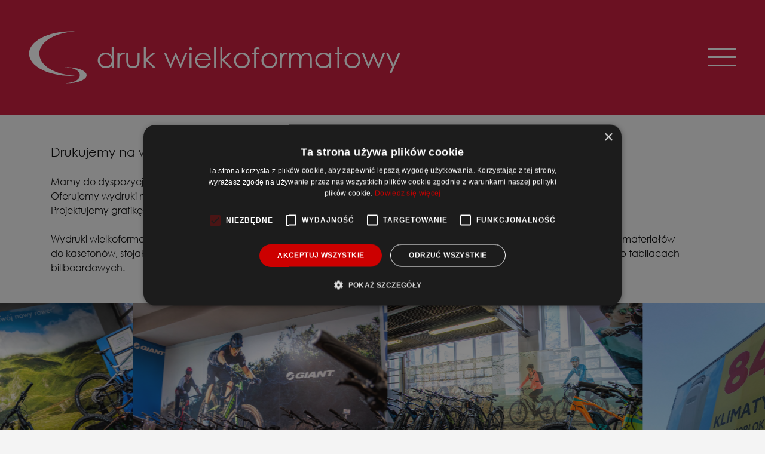

--- FILE ---
content_type: text/html; charset=utf-8
request_url: https://wizualdefi.pl/en/oferta/druk-wielkoformatowy
body_size: 3930
content:
<!DOCTYPE html>
<html lang="en">
	<head>
		<base href="/">
		<meta charset="utf-8">
		<meta name="theme-color" content="#C81234">
		<meta name="author" content="Wizual Defi">
		<meta http-equiv="X-UA-Compatible" content="IE=edge">
		<meta name="keywords" content="Drukujemy na wszystkich dostępnych na rynku materiałach reklamowych.   Mamy do dyspo...">
		<meta name="description" content="Drukujemy na wszystkich dostępnych na rynku materiałach reklamowych.   Mamy do dyspo...">
		<link rel="preconnect" href="https://fonts.googleapis.com">
		<link rel="preconnect" href="https://fonts.gstatic.com" crossorigin>
		<meta name="viewport" content="width=device-width, initial-scale=1.0">
		<link rel="icon" type="image/x-icon" href="public/images/template/favicon.ico">
		<title>Wizual Defi - Druk Wielkoformatowy</title>
		
		<meta property="og:url" content="https://wizualdefi.pl/en/oferta/druk-wielkoformatowy">
		<meta property="og:type" content="website">
		<!--meta property="og:title" content="Druk Wielkoformatowy"-->
		<meta property="og:image" content="https://wizualdefi.pl/public/images/services/68ef6e45ab4e1_chatgpt-image-15-paz-2025-11-35-44.png">
		<meta property="og:description" content="Drukujemy na wszystkich dostępnych na rynku materiałach reklamowych.   Mamy do dyspo...">
		
		
		<link rel="stylesheet" href="public/styles/css/lightslider.min.css?v=1.0.4">
		<link rel="stylesheet" href="public/styles/css/fancybox.min.css?v=1.0.4">
		<link rel="stylesheet" href="public/styles/css/aos.min.css?v=1.0.4">
		<link rel="stylesheet" href="public/styles/front.min.css?v=1.0.4">
		
		
			<!-- Google Tag Manager -->
			<script>(function(w,d,s,l,i){w[l]=w[l]||[];w[l].push({'gtm.start':
			new Date().getTime(),event:'gtm.js'});var f=d.getElementsByTagName(s)[0],
			j=d.createElement(s),dl=l!='dataLayer'?'&l='+l:'';j.async=true;j.src=
			'https://www.googletagmanager.com/gtm.js?id='+i+dl;f.parentNode.insertBefore(j,f);
			})(window,document,'script','dataLayer','GTM-WXWWVKNK');</script>
			<!-- End Google Tag Manager -->
		
	</head>
	<body>
		<noscript><iframe src="https://www.googletagmanager.com/ns.html?id=GTM-WXWWVKNK"
		height="0" width="0" style="display:none;visibility:hidden"></iframe></noscript>
		<div id="loader">
			<img src="public/images/template/loader.svg" width="128">
		</div>
		<div class="wrapper">
											<header class="header accent">
					<div class="header-holder">
						<div class="container-fluid p-0">
							<div class="row justify-content-between align-items-center no-gutters">
								<div class="col" data-aos="fade-right">
									
	<div class="header-logo">
		<a href="en" class="header-logo-link">
			<div class="d-flex align-items-center">
				<img src="public/images/template/symbol.svg" alt="Wizual Defi" width="97">
				<section class="pl-3">
					<div class="section-header">
						<div class="section-header-title">
							<span>Druk Wielkoformatowy</span>
						</div>
					</div>
				</section>
			</div>
		</a>
	</div>

								</div>
								<div class="col-auto">
									<div class="header-sidebar-burger">
										<span></span>
										<span></span>
										<span></span>
										<span></span>
									</div>
								</div>
							</div>
						</div>
						<aside class="header-sidebar">
							<div class="header-sidebar-segment my-auto">
								<nav class="header-sidebar-menu main">
									<div class="header-sidebar-menu-element">
										<a href="en" class="header-sidebar-menu-element-link ">
											<span>Home</span>
										</a>
									</div>
																												<div class="header-sidebar-menu-element">
											<a href="en/strona/o-firmie" class="header-sidebar-menu-element-link ">
												<span>O firmie</span>											</a>
										</div>
																		<div class="header-sidebar-menu-element">
										<a href="https://sklepwizualdefi.pl/" class="header-sidebar-menu-element-link" target="_blank" rel="noopener nofollow">
											<span>Online store</span>
										</a>
									</div>
									<div class="header-sidebar-menu-element">
										<a href="en/oferta" class="header-sidebar-menu-element-link active">
											<span>Services</span>
										</a>
									</div>
									<div class="header-sidebar-menu-element">
										<a href="en/portfolio" class="header-sidebar-menu-element-link ">
											<span>Portfolio</span>
										</a>
									</div>
									<div class="header-sidebar-menu-element">
										<a href="en/kontakt" class="header-sidebar-menu-element-link ">
											<span>Contact</span>
										</a>
									</div>
								</nav>
							</div>
							<div class="header-sidebar-segment">
								<nav class="header-sidebar-menu">
									<div class="header-sidebar-menu-element">
										<a href="https://www.facebook.com/WizualDefi" target="_blank" rel="noopener noreferrer" class="header-sidebar-menu-element-link">
											<i data-icon="facebook" class="mr-4">
												<img src="public/images/template/icons/facebook.svg" alt="facebook" width="24">
											</i>
											<span>Facebook</span>
										</a>
									</div>
									<div class="header-sidebar-menu-element">
										<a href="https://www.instagram.com/wizual_defi" target="_blank" rel="noopener noreferrer" class="header-sidebar-menu-element-link">
											<i data-icon="instagram" class="mr-4">
												<img src="public/images/template/icons/instagram.svg" alt="instagram" width="24">
											</i>
											<span>Instagram</span>
										</a>
									</div>
								</nav>
							</div>
						</aside>
					</div>
				</header>
						<main id="top">
				
	<section data-template="service">
								<section data-template="page">
				<div class="row justify-content-center no-gutters">
					<div class="col-12  d-flex">
						<section class=" padding">
								<div class="container" data-aos="fade-up" data-aos-delay="200">
		<div class="row h-100">
										<div class="col-12 col-md d-flex flex-column align-items-center align-items-stretch">
																<div class="tinymce special"><h6>Drukujemy na&nbsp;wszystkich dostępnych na&nbsp;rynku materiałach reklamowych.</h6>
<p> </p>
<p>Mamy do&nbsp;dyspozycji plotery drukujące renomowanej marki Roland. <br />Oferujemy wydruki na&nbsp;foli, papierze, banerze reklamowym.  <br />Projektujemy grafikę dostowaną do&nbsp;potrzeb klienta.</p>
<p> </p>
<p>Wydruki wielkoformatowe są wykorzystywane przy produkcji banerów reklamoych, tablic informacyjnych, szyldów, plakatów, materiałów do&nbsp;kasetonów, stojaków, potykaczy, roll-up'ów oraz zagospodarowaniu powierzchni pod&nbsp;wynajem na&nbsp;ścianach budynków lub&nbsp;tabliacach billboardowych.</p></div>
									</div>
					</div>
	</div>
						</section>
					</div>
				</div>
			</section>
							<section class="tiles">
				<section class="slider" data-type="images">
					<ul class="lightslider" data-index="1769296038.5657">
													<li class="slider-slide">
								<a href="public/images/galleries/4/621652f620326_sciana2.jpg" class="tiles-tile" data-fancybox="images" data-caption="test">
									<div class="tiles-tile-picture">
										<img src="public/images/galleries/4/thumbs/621652f620326_sciana2.jpg" alt="" class="d-none">
										<div class="tiles-tile-picture-image" style="background-image: url('public/images/galleries/4/621652f620326_sciana2.jpg');"></div>
										<img src="public/images/template/3x2.png" alt="sizer" class="tiles-tile-picture-sizer">
									</div>	
								</a>	
							</li>
													<li class="slider-slide">
								<a href="public/images/galleries/4/621652f6203cf_sciana3.jpg" class="tiles-tile" data-fancybox="images" data-caption="test">
									<div class="tiles-tile-picture">
										<img src="public/images/galleries/4/thumbs/621652f6203cf_sciana3.jpg" alt="" class="d-none">
										<div class="tiles-tile-picture-image" style="background-image: url('public/images/galleries/4/621652f6203cf_sciana3.jpg');"></div>
										<img src="public/images/template/3x2.png" alt="sizer" class="tiles-tile-picture-sizer">
									</div>	
								</a>	
							</li>
													<li class="slider-slide">
								<a href="public/images/galleries/12/62555c04688b0_rowery03-dla-internetu.jpg" class="tiles-tile" data-fancybox="images" data-caption="test">
									<div class="tiles-tile-picture">
										<img src="public/images/galleries/12/thumbs/62555c04688b0_rowery03-dla-internetu.jpg" alt="" class="d-none">
										<div class="tiles-tile-picture-image" style="background-image: url('public/images/galleries/12/62555c04688b0_rowery03-dla-internetu.jpg');"></div>
										<img src="public/images/template/3x2.png" alt="sizer" class="tiles-tile-picture-sizer">
									</div>	
								</a>	
							</li>
													<li class="slider-slide">
								<a href="public/images/galleries/23/652458a8efa78_20150701-094107.jpg" class="tiles-tile" data-fancybox="images" data-caption="test">
									<div class="tiles-tile-picture">
										<img src="public/images/galleries/23/thumbs/652458a8efa78_20150701-094107.jpg" alt="" class="d-none">
										<div class="tiles-tile-picture-image" style="background-image: url('public/images/galleries/23/652458a8efa78_20150701-094107.jpg');"></div>
										<img src="public/images/template/3x2.png" alt="sizer" class="tiles-tile-picture-sizer">
									</div>	
								</a>	
							</li>
													<li class="slider-slide">
								<a href="public/images/galleries/23/6615992bdb28e_wizual-defi-billbord.jpg" class="tiles-tile" data-fancybox="images" data-caption="test">
									<div class="tiles-tile-picture">
										<img src="public/images/galleries/23/thumbs/6615992bdb28e_wizual-defi-billbord.jpg" alt="" class="d-none">
										<div class="tiles-tile-picture-image" style="background-image: url('public/images/galleries/23/6615992bdb28e_wizual-defi-billbord.jpg');"></div>
										<img src="public/images/template/3x2.png" alt="sizer" class="tiles-tile-picture-sizer">
									</div>	
								</a>	
							</li>
													<li class="slider-slide">
								<a href="public/images/galleries/23/6615992bdb33f_wizual-defi-kaseton-zloty-gron-01.jpg" class="tiles-tile" data-fancybox="images" data-caption="test">
									<div class="tiles-tile-picture">
										<img src="public/images/galleries/23/thumbs/6615992bdb33f_wizual-defi-kaseton-zloty-gron-01.jpg" alt="" class="d-none">
										<div class="tiles-tile-picture-image" style="background-image: url('public/images/galleries/23/6615992bdb33f_wizual-defi-kaseton-zloty-gron-01.jpg');"></div>
										<img src="public/images/template/3x2.png" alt="sizer" class="tiles-tile-picture-sizer">
									</div>	
								</a>	
							</li>
													<li class="slider-slide">
								<a href="public/images/galleries/23/6615992bdb3b1_wizual-defi-rqs-yass-festival-02.jpg" class="tiles-tile" data-fancybox="images" data-caption="test">
									<div class="tiles-tile-picture">
										<img src="public/images/galleries/23/thumbs/6615992bdb3b1_wizual-defi-rqs-yass-festival-02.jpg" alt="" class="d-none">
										<div class="tiles-tile-picture-image" style="background-image: url('public/images/galleries/23/6615992bdb3b1_wizual-defi-rqs-yass-festival-02.jpg');"></div>
										<img src="public/images/template/3x2.png" alt="sizer" class="tiles-tile-picture-sizer">
									</div>	
								</a>	
							</li>
													<li class="slider-slide">
								<a href="public/images/galleries/23/6615992bdb40c_wizual-defi-siatka-mash-monter-shop.jpg" class="tiles-tile" data-fancybox="images" data-caption="test">
									<div class="tiles-tile-picture">
										<img src="public/images/galleries/23/thumbs/6615992bdb40c_wizual-defi-siatka-mash-monter-shop.jpg" alt="" class="d-none">
										<div class="tiles-tile-picture-image" style="background-image: url('public/images/galleries/23/6615992bdb40c_wizual-defi-siatka-mash-monter-shop.jpg');"></div>
										<img src="public/images/template/3x2.png" alt="sizer" class="tiles-tile-picture-sizer">
									</div>	
								</a>	
							</li>
											</ul>
											<div class="slider-controls">
							<div class="slider-controls-arrows">
								<div class="slider-controls-arrows-arrow left">
									<i data-icon="expand">
										<img src="public/images/template/icons/expand.svg" width="16">
									</i>
								</div>
								<div class="slider-controls-arrows-arrow right">
									<i data-icon="expand">
										<img src="public/images/template/icons/expand.svg" width="16">
									</i>
								</div>
							</div>
						</div>
									</section>
			</section>
							<div class="row justify-content-center no-gutters">
									<div class="col-12  d-flex">
						<section class="light padding">
								<div class="container" data-aos="fade-up" data-aos-delay="200">
		<div class="row h-100">
										<div class="col-12 col-md d-flex flex-column align-items-center align-items-stretch">
																<div class="tinymce special"><p>Technologia UV LED wyznacza nowe standardy w&nbsp;druku wielkoformatowym. Tradycyjne metody druku wymagały czasochłonnego procesu suszenia farb, co ograniczało szybkość produkcji i&nbsp;zwiększało zużycie energii. Dzięki technologii UV LED, farby utwardzane są niemal natychmiastowo za pomocą promieniowania UV, co eliminuje potrzebę długiego suszenia i&nbsp;pozwala na&nbsp;szybszą produkcję. Ponadto, technologia UV LED jest bardziej ekologiczna, ponieważ nie emituje szkodliwych substancji i&nbsp;zużywa mniej energii elektrycznej. Druk wielkoformatowy w&nbsp;technologii UV LED znajduje zastosowanie w&nbsp;różnych branżach i&nbsp;dziedzinach. Banery reklamowe, tablice informacyjne, szyldy czy&nbsp;plakaty są wykorzystywane nie tylko w&nbsp;handlu detalicznym, ale&nbsp;także na&nbsp;eventach, targach czy&nbsp;konferencjach. Materiały do&nbsp;kasetonów, stojaków, potykaczy czy&nbsp;roll-up'ów są niezbędne w&nbsp;punktach sprzedaży, restauracjach, hotelach czy&nbsp;biurach. Ponadto, druk wielkoformatowy może być wykorzystywany do&nbsp;zagospodarowania powierzchni pod&nbsp;wynajem na&nbsp;ścianach budynków lub&nbsp;tablicach billboardowych, tworząc miejsca reklamowe o&nbsp;imponujących rozmiarach i&nbsp;efektywnie przyciągające uwagę przechodniów i&nbsp;kierowców. Technologia UV LED otwiera drzwi do&nbsp;nowych możliwości projektowania i&nbsp;personalizacji. Dzięki jej zdolności do&nbsp;drukowania na&nbsp;różnorodnych materiałach, takich jak płyty PVC, tworzywa sztuczne, płyty akrylowe czy&nbsp;drewno, projektanci mogą eksperymentować z&nbsp;różnymi teksturami i&nbsp;efektami. Bogactwo kolorów i&nbsp;ostrość detali pozwalają na&nbsp;stworzenie wyjątkowych i&nbsp;atrakcyjnych wzorów, które skutecznie przyciągają uwagę odbiorców.</p></div>
									</div>
					</div>
	</div>
						</section>
					</div>
							</div>
				<section class="padding light">
			<center data-aos="fade-up">
				<a href="javascript:history.back();" class="btn accent inline px-5">
					<span>Go back</span>
				</a>
			</center>
		</section>
		<section class="shade padding">
	<center class="container">
		<div class="section-header px-3 px-md-0">
			<div class="section-header-title" data-aos="fade-down">
				<span>Contact us</span>
			</div>
		</div>
		<div class="tinymce"  data-aos="fade-down" data-aos-delay="250">
			<p>Skorzystaj z formularza kontaktowego, napisz lub zadzwoń:</p>
			<p>&nbsp;</p>
			<a href="mailto:biuro@wizualdefi.pl">biuro@wizualdefi.pl</a>
			<span class="px-3">-</span>
			<a href="tel:+48509044642">+48 509 044 642</a>
			<p>&nbsp;</p>
		</div>
		<a href="en/kontakt" class="btn dark inline"  data-aos="fade-down" data-aos-delay="500">
			<span>Contact form</span>
		</a>
	</center>
</section>		<section class="light pb-5"></section>
	</section>

			</main>
							<footer class="footer">
					<div class="footer-holder">
						
	<section class="light padding pt-0">
		
							<center class="tinymce">© 2026 <b>Wizual Defi</b></center>
						
	</section>

					</div>
				</footer>
					</div>
		<script>paceOptions = { ajax: false, document: false, 
		restartOnRequestAfter: false, restartOnPushState: false }
		var CookiesInfo = { background: "#C81234" };</script>
		<script src="public/scripts/libraries/pace.min.js?v=1.0.4"></script>
		<script src="public/scripts/libraries/jquery.min.js?v=1.0.4"></script>
		<script src="public/scripts/libraries/fancybox.min.js?v=1.0.4"></script>
		<script src="public/scripts/libraries/lightslider.min.js?v=1.0.4"></script>
		<script src="public/scripts/libraries/smoothscroll.min.js?v=1.0.4"></script>
		<script src="public/scripts/libraries/validate/validate.min.js?v=1.0.4"></script>
		<script src="public/scripts/libraries/validate/additional-methods.min.js?v=1.0.4"></script>
		<script src="public/scripts/libraries/validate/messages_en.min.js?v=1.0.4"></script>
		<!--script src="https://files.kodigo.pl/cookies/cookies.min.js?v=1.0.4" async></script-->
		<script src="public/scripts/libraries/aos.min.js?v=1.0.4"></script>
		<script src="public/scripts/front.js?v=1.0.4"></script>
		
	</body>	
</html>

--- FILE ---
content_type: text/css
request_url: https://wizualdefi.pl/public/styles/front.min.css?v=1.0.4
body_size: 5255
content:
@import "/public/styles/css/normalize.min.css";@import "/public/styles/css/grid.min.css";@import "/public/styles/css/fonts.css";.tinymce{color:inherit;font-size:1rem;font-family:"Century Gothic", sans-serif;font-weight:400;line-height:1.5;}.tinymce h1,.tinymce h2,.tinymce h3,.tinymce h4,.tinymce h5,.tinymce h6,.tinymce .h1,.tinymce .h2,.tinymce .h3,.tinymce .h4,.tinymce .h5,.tinymce .h6{line-height:normal;}.tinymce h1,.tinymce .h1{font-size:3.000rem;}.tinymce h2,.tinymce .h2{font-size:2.600rem;}.tinymce h3,.tinymce .h3{font-size:2.300rem;}.tinymce h4,.tinymce .h4{font-size:2.000rem;}.tinymce h5,.tinymce .h5{font-size:1.600rem;}.tinymce h6,.tinymce .h6{font-size:1.300rem;}.tinymce b,.tinymce strong{font-weight:700;}.tinymce u{text-decoration:underline;}.tinymce i,.tinymce em{font-style:italic;}.tinymce a:not(.btn){position:relative;display:inline-block;}.tinymce a:not(.btn)[href]{cursor:pointer;color:#c81234;}.tinymce a:not(.btn)[href]:after{width:0%;opacity:0;content:"";display:block;height:2px;background:#c81234;top:auto;left:auto;right:0;bottom:0;z-index:initial;position:absolute;transition:0.5s cubic-bezier(0.22,1,0.36,1);}.tinymce a:not(.btn)[href]:hover:after{left:0;opacity:1;width:100%;right:auto;}.tinymce a:not(.btn)[data-fancybox]{width:100%;background:#c81234;}.tinymce a:not(.btn)[data-fancybox] img{display:block;transition:0.5s cubic-bezier(0.22,1,0.36,1);}.tinymce a:not(.btn)[data-fancybox]:hover img{opacity:0.5;}.tinymce a:not(.btn)[data-fancybox]:after{display:none;}.tinymce hr{border:none;margin:2rem 0;height:1px;background:#c81234;}.tinymce ul{line-height:2em;list-style:none !important;}.tinymce ul li{text-indent:0;padding-left:0;}.tinymce ul li:not(:last-child){margin-bottom:1em;}.tinymce ul li:before{content:"";width:0.5rem;height:0.5rem;vertical-align:2%;margin-right:0.5rem;display:inline-block;border:2px solid #c81234;}.tinymce ol{line-height:2em;counter-reset:item;}.tinymce ol > li{text-indent:0;padding-left:0;flex-wrap:wrap;counter-increment:item;}.tinymce ol > li:not(:last-child){margin-bottom:1em;}.tinymce ol > li:before{width:auto;height:auto;color:#c81234;font-weight:700;margin-right:0.5rem;content:counter(item) ".";background:transparent;}.tinymce ul ul,.tinymce ul ol,.tinymce ol ol,.tinymce ol ul{margin-top:1em;margin-left:2em;}.tinymce pre{padding:1rem;background:grey;font-family:monospace;}.tinymce blockquote{padding:1rem;background:rgba(200,18,52,0.05);border:1px solid rgba(200,18,52,0.15);}.tinymce table{width:100%;border:none;border-collapse:collapse;}.tinymce table[cellpadding]{margin:0 -1rem;width:calc(100% + 2rem);}.tinymce table tr th,.tinymce table tr td{border:none;color:inherit;font-size:1rem;font-family:"Century Gothic", sans-serif;font-weight:300;line-height:1.5;}.tinymce table tr th[valign="top"],.tinymce table tr td[valign="top"]{vertical-align:top;}.tinymce table tr th[valign="middle"],.tinymce table tr td[valign="middle"]{vertical-align:middle;}.tinymce table tr th[valign="bottom"],.tinymce table tr td[valign="bottom"]{vertical-align:bottom;}.tinymce table.styled{margin:0 auto;border-collapse:separate;}.tinymce table.styled tr th,.tinymce table.styled tr td{font-size:1rem;font-weight:300;background:#fff;padding:0.5rem 0.25rem;}.tinymce sub,.tinymce sup{font-size:75%;line-height:0;position:relative;vertical-align:baseline;}.tinymce sup{top:-0.5em;}.tinymce sub{bottom:-0.25em;}.tinymce small{font-size:75%;}.tinymce img{height:auto;display:inline-block;}.tinymce.accent,.tinymce .accent{color:#c81234;}.tinymce.dark,.tinymce .dark{color:#000;}.tinymce.admin{padding:1rem !important;}.btn{margin:0;padding:0;border:none;outline:none;display:block;background:none;-webkit-appearance:none;-moz-appearance:none;appearance:none;cursor:pointer;max-width:100%;padding:0 2rem;overflow:hidden;position:relative;border-radius:10rem !important;border:2px solid transparent;display:flex;width:100%;height:3.375rem;align-items:center;flex-direction:row;justify-content:center;color:inherit;font-size:1.125rem;font-family:"Century Gothic", sans-serif;font-weight:400;line-height:1.5;transition:0.5s cubic-bezier(0.22,1,0.36,1);white-space:nowrap;text-overflow:ellipsis;}.btn.accent{color:#fff;border-color:#c81234;background-color:#c81234;}.btn.accent:hover:not([disabled]),.btn.accent.active{color:#000;border-color:#fff;}.btn.accent:hover:not([disabled]):before,.btn.accent.active:before{left:0;opacity:1;width:100%;right:auto;-webkit-transform:translateY(-50%) scale(1.25);-moz-transform:translateY(-50%) scale(1.25);-ms-transform:translateY(-50%) scale(1.25);-o-transform:translateY(-50%) scale(1.25);}.btn.accent[disabled]{cursor:not-allowed;}.btn.accent:before{width:0%;opacity:0;content:"";height:200%;display:block;background-color:#f4f4f4;top:50%;left:auto;right:0;bottom:auto;z-index:0;position:absolute;-webkit-transform:translateY(-50%);-moz-transform:translateY(-50%);-ms-transform:translateY(-50%);-o-transform:translateY(-50%);transition:0.5s cubic-bezier(0.22,1,0.36,1);}.btn.accent span{z-index:1;position:relative;}.btn.accent.ghost{color:#c81234;border-color:#c81234;background-color:transparent;}.btn.accent.ghost:hover:not([disabled]),.btn.accent.ghost.active{color:#fff;border-color:#c81234;}.btn.accent.ghost:hover:not([disabled]):before,.btn.accent.ghost.active:before{left:0;opacity:1;width:100%;right:auto;-webkit-transform:translateY(-50%) scale(1.25);-moz-transform:translateY(-50%) scale(1.25);-ms-transform:translateY(-50%) scale(1.25);-o-transform:translateY(-50%) scale(1.25);}.btn.accent.ghost[disabled]{cursor:not-allowed;}.btn.accent.ghost:before{width:0%;opacity:0;content:"";height:200%;display:block;background-color:#c81234;top:50%;left:auto;right:0;bottom:auto;z-index:0;position:absolute;-webkit-transform:translateY(-50%);-moz-transform:translateY(-50%);-ms-transform:translateY(-50%);-o-transform:translateY(-50%);transition:0.5s cubic-bezier(0.22,1,0.36,1);}.btn.accent.ghost span{z-index:1;position:relative;}.btn.light{color:#000;border-color:#fff;background-color:#fff;}.btn.light:hover:not([disabled]),.btn.light.active{color:#fff;border-color:#c81234;}.btn.light:hover:not([disabled]):before,.btn.light.active:before{left:0;opacity:1;width:100%;right:auto;-webkit-transform:translateY(-50%) scale(1.25);-moz-transform:translateY(-50%) scale(1.25);-ms-transform:translateY(-50%) scale(1.25);-o-transform:translateY(-50%) scale(1.25);}.btn.light[disabled]{cursor:not-allowed;}.btn.light:before{width:0%;opacity:0;content:"";height:200%;display:block;background-color:#c81234;top:50%;left:auto;right:0;bottom:auto;z-index:0;position:absolute;-webkit-transform:translateY(-50%);-moz-transform:translateY(-50%);-ms-transform:translateY(-50%);-o-transform:translateY(-50%);transition:0.5s cubic-bezier(0.22,1,0.36,1);}.btn.light span{z-index:1;position:relative;}.btn.light.ghost{color:#fff;border-color:#fff;background-color:transparent;}.btn.light.ghost:hover:not([disabled]),.btn.light.ghost.active{color:#000;border-color:#fff;}.btn.light.ghost:hover:not([disabled]):before,.btn.light.ghost.active:before{left:0;opacity:1;width:100%;right:auto;-webkit-transform:translateY(-50%) scale(1.25);-moz-transform:translateY(-50%) scale(1.25);-ms-transform:translateY(-50%) scale(1.25);-o-transform:translateY(-50%) scale(1.25);}.btn.light.ghost[disabled]{cursor:not-allowed;}.btn.light.ghost:before{width:0%;opacity:0;content:"";height:200%;display:block;background-color:#fff;top:50%;left:auto;right:0;bottom:auto;z-index:0;position:absolute;-webkit-transform:translateY(-50%);-moz-transform:translateY(-50%);-ms-transform:translateY(-50%);-o-transform:translateY(-50%);transition:0.5s cubic-bezier(0.22,1,0.36,1);}.btn.light.ghost span{z-index:1;position:relative;}.btn.dark{color:#fff;border-color:#000;background-color:#000;}.btn.dark:hover:not([disabled]),.btn.dark.active{color:#000;border-color:#fff;}.btn.dark:hover:not([disabled]):before,.btn.dark.active:before{left:0;opacity:1;width:100%;right:auto;-webkit-transform:translateY(-50%) scale(1.25);-moz-transform:translateY(-50%) scale(1.25);-ms-transform:translateY(-50%) scale(1.25);-o-transform:translateY(-50%) scale(1.25);}.btn.dark[disabled]{cursor:not-allowed;}.btn.dark:before{width:0%;opacity:0;content:"";height:200%;display:block;background-color:#fff;top:50%;left:auto;right:0;bottom:auto;z-index:0;position:absolute;-webkit-transform:translateY(-50%);-moz-transform:translateY(-50%);-ms-transform:translateY(-50%);-o-transform:translateY(-50%);transition:0.5s cubic-bezier(0.22,1,0.36,1);}.btn.dark span{z-index:1;position:relative;}.btn.dark.ghost{color:#000;border-color:#000;background-color:transparent;}.btn.dark.ghost:hover:not([disabled]),.btn.dark.ghost.active{color:#fff;border-color:#000;}.btn.dark.ghost:hover:not([disabled]):before,.btn.dark.ghost.active:before{left:0;opacity:1;width:100%;right:auto;-webkit-transform:translateY(-50%) scale(1.25);-moz-transform:translateY(-50%) scale(1.25);-ms-transform:translateY(-50%) scale(1.25);-o-transform:translateY(-50%) scale(1.25);}.btn.dark.ghost[disabled]{cursor:not-allowed;}.btn.dark.ghost:before{width:0%;opacity:0;content:"";height:200%;display:block;background-color:#000;top:50%;left:auto;right:0;bottom:auto;z-index:0;position:absolute;-webkit-transform:translateY(-50%);-moz-transform:translateY(-50%);-ms-transform:translateY(-50%);-o-transform:translateY(-50%);transition:0.5s cubic-bezier(0.22,1,0.36,1);}.btn.dark.ghost span{z-index:1;position:relative;}.btn.inline{width:auto;display:inline-flex;}form.form .form-input,.form .form-input{margin:0;padding:0;border:none;outline:none;display:block;background:none;-webkit-appearance:none;-moz-appearance:none;appearance:none;z-index:1;resize:none;max-width:100%;position:relative;border-radius:0 !important;background-color:transparent;border-bottom:1px solid #c81234;display:flex;width:100%;height:3rem;align-items:center;flex-direction:row;justify-content:center;color:inherit;font-size:1rem;font-family:"Century Gothic", sans-serif;font-weight:400;line-height:1.5;transition:0.5s cubic-bezier(0.22,1,0.36,1);overflow:hidden;white-space:nowrap;text-overflow:ellipsis;}form.form .form-input::-webkit-input-placeholder,.form .form-input::-webkit-input-placeholder{color:#000;}form.form .form-input:-moz-placeholder,.form .form-input:-moz-placeholder{color:#000;}form.form .form-input::-moz-placeholder,.form .form-input::-moz-placeholder{color:#000;}form.form .form-input:-ms-input-placeholder,.form .form-input:-ms-input-placeholder{color:#000;}form.form .form-input[type="checkbox"],form.form .form-input[type="radio"],.form .form-input[type="checkbox"],.form .form-input[type="radio"]{padding:0;width:1.5rem;height:1.5rem;cursor:pointer;flex-shrink:0;border-radius:100% !important;border:1px solid #c81234;}form.form .form-input[type="checkbox"]:after,form.form .form-input[type="radio"]:after,.form .form-input[type="checkbox"]:after,.form .form-input[type="radio"]:after{width:60%;height:60%;content:"";opacity:0;display:block;border-radius:100%;background:#c81234;top:50%;left:50%;right:auto;bottom:auto;z-index:1;position:absolute;-webkit-transform:translateX(-50%) translateY(-50%);-moz-transform:translateX(-50%) translateY(-50%);-ms-transform:translateX(-50%) translateY(-50%);-o-transform:translateX(-50%) translateY(-50%);transition:0.5s cubic-bezier(0.22,1,0.36,1);}form.form .form-input[type="checkbox"]:hover:after,form.form .form-input[type="radio"]:hover:after,.form .form-input[type="checkbox"]:hover:after,.form .form-input[type="radio"]:hover:after{opacity:0.5;}form.form .form-input[type="checkbox"]:checked,form.form .form-input[type="radio"]:checked,.form .form-input[type="checkbox"]:checked,.form .form-input[type="radio"]:checked{border-color:#c81234;}form.form .form-input[type="checkbox"]:checked:after,form.form .form-input[type="radio"]:checked:after,.form .form-input[type="checkbox"]:checked:after,.form .form-input[type="radio"]:checked:after{opacity:1;}form.form .form-input[type="checkbox"] + .form-label,form.form .form-input[type="radio"] + .form-label,.form .form-input[type="checkbox"] + .form-label,.form .form-input[type="radio"] + .form-label{font-size:0.75rem;}form.form .form-input.error,.form .form-input.error{border-color:red !important;}form.form .form-input:focus:not([type="checkbox"]):not([type="radio"]),form.form .form-input:not(:placeholder-shown):not([type="checkbox"]):not([type="radio"]),.form .form-input:focus:not([type="checkbox"]):not([type="radio"]),.form .form-input:not(:placeholder-shown):not([type="checkbox"]):not([type="radio"]){border-color:#c81234;}form.form .form-field,.form .form-field{position:relative;}form.form .form-field.animated .form-input::-webkit-input-placeholder,.form .form-field.animated .form-input::-webkit-input-placeholder{color:transparent;}form.form .form-field.animated .form-input:-moz-placeholder,.form .form-field.animated .form-input:-moz-placeholder{color:transparent;}form.form .form-field.animated .form-input::-moz-placeholder,.form .form-field.animated .form-input::-moz-placeholder{color:transparent;}form.form .form-field.animated .form-input:-ms-input-placeholder,.form .form-field.animated .form-input:-ms-input-placeholder{color:transparent;}form.form .form-field.animated .form-input:focus + .form-label:last-child:not(.error),form.form .form-field.animated .form-input:not(:placeholder-shown) + .form-label:last-child:not(.error),.form .form-field.animated .form-input:focus + .form-label:last-child:not(.error),.form .form-field.animated .form-input:not(:placeholder-shown) + .form-label:last-child:not(.error){left:0;opacity:0.5;top:-1px;font-size:0.625rem;-webkit-transform:translateY(-100%);-moz-transform:translateY(-100%);-ms-transform:translateY(-100%);-o-transform:translateY(-100%);}form.form .form-field.animated .form-label:last-child:not(.error),.form .form-field.animated .form-label:last-child:not(.error){color:inherit;font-size:1rem;font-family:"Century Gothic", sans-serif;font-weight:400;line-height:1.5;top:0.875rem;left:0;right:auto;bottom:auto;z-index:0;position:absolute;transition:0.5s cubic-bezier(0.22,1,0.36,1);}form.form .form-field.error .form-input,.form .form-field.error .form-input{border-color:red !important;}form.form .form-label,.form .form-label{display:block;color:inherit;font-size:0.625rem;font-family:"Century Gothic", sans-serif;font-weight:400;line-height:normal;}form.form .form-label a[href],.form .form-label a[href]{color:#c81234;text-decoration:underline;}form.form .form-label[for],.form .form-label[for]{cursor:pointer;}form.form .form-label b,form.form .form-label strong,.form .form-label b,.form .form-label strong{font-weight:600;font-size:0.75rem;}form.form label.error,.form label.error{padding:0 0.5rem;white-space:nowrap;border-radius:10rem;border:1px solid red;background-color:#fff;color:red;font-size:0.625rem;font-family:"Century Gothic", sans-serif;font-weight:400;line-height:1.5;top:auto;left:auto;right:0.75rem;bottom:0;z-index:3;position:absolute;-webkit-transform:translateY(50%);-moz-transform:translateY(50%);-ms-transform:translateY(50%);-o-transform:translateY(50%);}form.form textarea.form-input,.form textarea.form-input{padding:1rem;}#loader{background:#fff;top:0;left:0;right:auto;bottom:auto;z-index:1000;position:fixed;display:flex;width:100vw;height:100vh;align-items:center;flex-direction:column;justify-content:center;}.pace{-webkit-pointer-events:none;-webkit-user-select:none;-moz-user-select:none;pointer-events:none;user-select:none;margin:auto;height:0.5rem;overflow:hidden;background:transparent;top:auto;left:0;right:0;bottom:0;z-index:2000;position:fixed;}.pace .pace-progress{-webkit-box-sizing:border-box;-moz-box-sizing:border-box;-ms-box-sizing:border-box;-o-box-sizing:border-box;box-sizing:border-box;width:100%;height:100%;display:block;max-width:100%;background:#c81234;top:0;left:initial;right:100%;bottom:initial;z-index:2000;position:absolute;-webkit-transform:translate3d(0,0,0);-moz-transform:translate3d(0,0,0);-ms-transform:translate3d(0,0,0);-o-transform:translate3d(0,0,0);transition:1s cubic-bezier(0.22,1,0.36,1);}.fancybox-container{z-index:100;}.fancybox-content{padding:0;background:transparent;}.fancybox-slide--html{padding:6rem;}.fancybox-slide--html .fancybox-close-small{top:1rem;width:2rem;height:2rem;right:0.5rem;padding:0.5rem;}.fancybox-slide--html .fancybox-close-small svg,.fancybox-slide--html .fancybox-close-small img{background:#000;-webkit-mask-size:contain;-webkit-mask-image:url("/public/images/template/icons/close.svg");-webkit-mask-position:center center;-webkit-mask-repeat:no-repeat;}[data-icon]{flex-shrink:0;display:block;background:#000;transition:0.5s cubic-bezier(0.22,1,0.36,1);}[data-icon] img{opacity:0;}[data-icon][data-icon="expand"]{-webkit-mask-size:contain;-webkit-mask-image:url("/public/images/template/icons/expand.svg");-webkit-mask-position:center center;-webkit-mask-repeat:no-repeat;}[data-icon][data-icon="facebook"]{-webkit-mask-size:contain;-webkit-mask-image:url("/public/images/template/icons/facebook.svg");-webkit-mask-position:center center;-webkit-mask-repeat:no-repeat;}[data-icon][data-icon="instagram"]{-webkit-mask-size:contain;-webkit-mask-image:url("/public/images/template/icons/instagram.svg");-webkit-mask-position:center center;-webkit-mask-repeat:no-repeat;}[data-icon][data-icon="phone"]{-webkit-mask-size:contain;-webkit-mask-image:url("/public/images/template/icons/phone.svg");-webkit-mask-position:center center;-webkit-mask-repeat:no-repeat;}[data-icon][data-icon="mail"]{-webkit-mask-size:contain;-webkit-mask-image:url("/public/images/template/icons/mail.svg");-webkit-mask-position:center center;-webkit-mask-repeat:no-repeat;}[data-icon][data-icon="pin"]{-webkit-mask-size:contain;-webkit-mask-image:url("/public/images/template/icons/pin.svg");-webkit-mask-position:center center;-webkit-mask-repeat:no-repeat;}*{-webkit-box-sizing:border-box;-moz-box-sizing:border-box;-ms-box-sizing:border-box;-o-box-sizing:border-box;box-sizing:border-box;}*::-webkit-scrollbar{width:0.5rem;height:0.5rem;background:transparent;}*::-webkit-scrollbar-thumb{background:#c81234;}html{overflow-x:hidden;}html body{overflow-x:hidden;position:relative;background:#f4f4f4;color:#000;font-size:1rem;font-family:"Century Gothic", sans-serif;font-weight:400;line-height:1.5;}html body .wrapper{min-height:100vh;position:relative;display:flex;width:initial;height:initial;align-items:initial;flex-direction:column;justify-content:initial;}html body .wrapper:before{opacity:0;content:"";visibility:hidden;backdrop-filter:blur(0.5rem);background:rgba(255,255,255,0.5);background-size:auto;background-image:url("/public/images/template/loader.svg");background-position:center center;background-repeat:no-repeat;top:0;left:0;right:0;bottom:0;z-index:-100;position:fixed;transition:0.5s cubic-bezier(0.22,1,0.36,1);}html body .wrapper.lock:before{opacity:1;z-index:99999;visibility:visible;}html body .wrapper main{flex:1 1 auto;overflow:hidden;position:relative;display:flex;width:initial;height:initial;align-items:initial;flex-direction:column;justify-content:center;}html img,html svg{display:block;max-width:100%;}header.header.active .header-holder{-webkit-transform:translateY(-100%);-moz-transform:translateY(-100%);-ms-transform:translateY(-100%);-o-transform:translateY(-100%);}header.header.scroll .header-holder{box-shadow:0 0 1rem rgba(0,0,0,0.1);}header.header.accent .header-holder,header.header.light .header-holder{height:12rem;background:#c81234;}header.header.accent .header-logo,header.header.light .header-logo{top:50%;-webkit-transform:translateY(-50%);-moz-transform:translateY(-50%);-ms-transform:translateY(-50%);-o-transform:translateY(-50%);}header.header.accent .header-logo .section-header-title,header.header.light .header-logo .section-header-title{color:#000;max-width:calc(100vw - 19rem);overflow:hidden;white-space:nowrap;text-overflow:ellipsis;}header.header.accent .header-sidebar-burger,header.header.light .header-sidebar-burger{top:50%;-webkit-transform:translateY(-50%);-moz-transform:translateY(-50%);-ms-transform:translateY(-50%);-o-transform:translateY(-50%);}header.header.accent + *,header.header.light + *{padding-top:12rem;}header.header.light .header-holder{background:#fff;}header.header.light .header-logo-link{-webkit-filter:none;-moz-filter:none;-ms-filter:none;-o-filter:none;filter:none;}header.header.light .header-sidebar-burger span{background:#c81234;}header.header .header-holder{display:flex;width:100%;height:initial;align-items:center;flex-direction:column;justify-content:center;top:0;left:0;right:0;bottom:auto;z-index:100;position:fixed;transition:0.5s cubic-bezier(0.22,1,0.36,1);}header.header .header-logo{top:3rem;left:3rem;right:initial;bottom:initial;z-index:initial;position:absolute;}header.header .header-logo-link{display:block;padding:0.5rem;margin:-0.5rem;-webkit-filter:brightness(0) invert(1);-moz-filter:brightness(0) invert(1);-ms-filter:brightness(0) invert(1);-o-filter:brightness(0) invert(1);filter:brightness(0) invert(1);transition:0.5s cubic-bezier(0.22,1,0.36,1);}header.header .header-logo-link:hover{-webkit-transform:translateX(-0.5rem);-moz-transform:translateX(-0.5rem);-ms-transform:translateX(-0.5rem);-o-transform:translateX(-0.5rem);opacity:0.5;}header.header .header-sidebar{padding:6rem;background:#fff;max-width:calc(100vw - 2rem);display:flex;width:50vw;height:100vh;align-items:stretch;flex-direction:column;justify-content:space-between;top:0;left:auto;right:0;bottom:0;z-index:90;position:fixed;-webkit-transform:translateX(100%);-moz-transform:translateX(100%);-ms-transform:translateX(100%);-o-transform:translateX(100%);transition:0.5s cubic-bezier(0.22,1,0.36,1);}header.header .header-sidebar.active{-webkit-transform:translateX(0%);-moz-transform:translateX(0%);-ms-transform:translateX(0%);-o-transform:translateX(0%);}header.header .header-sidebar.active .header-sidebar-menu.main .header-sidebar-menu-element{opacity:1;-webkit-transform:translateX(0);-moz-transform:translateX(0);-ms-transform:translateX(0);-o-transform:translateX(0);}header.header .header-sidebar.active .header-sidebar-menu.main .header-sidebar-menu-element:nth-child(1){transition-delay:0.25s;}header.header .header-sidebar.active .header-sidebar-menu.main .header-sidebar-menu-element:nth-child(2){transition-delay:0.375s;}header.header .header-sidebar.active .header-sidebar-menu.main .header-sidebar-menu-element:nth-child(3){transition-delay:0.5s;}header.header .header-sidebar.active .header-sidebar-menu.main .header-sidebar-menu-element:nth-child(4){transition-delay:0.625s;}header.header .header-sidebar.active .header-sidebar-menu.main .header-sidebar-menu-element:nth-child(5){transition-delay:0.75s;}header.header .header-sidebar.active .header-sidebar-menu.main .header-sidebar-menu-element:nth-child(6){transition-delay:0.875s;}header.header .header-sidebar-menu{text-align:left;display:flex;width:initial;height:initial;align-items:flex-start;flex-direction:column;justify-content:center;}header.header .header-sidebar-menu.main .header-sidebar-menu-element{opacity:0;-webkit-transform:translateX(2rem);-moz-transform:translateX(2rem);-ms-transform:translateX(2rem);-o-transform:translateX(2rem);transition:0.5s cubic-bezier(0.22,1,0.36,1);}header.header .header-sidebar-menu-element:not(:last-child){margin-bottom:4vh;}header.header .header-sidebar-menu-element-link{padding:0.25rem;margin:-0.25rem;white-space:nowrap;text-transform:lowercase;color:inherit;font-size:2.25rem;font-family:"Century Gothic", sans-serif;font-weight:400;line-height:1;display:flex;width:initial;height:initial;align-items:center;flex-direction:row;justify-content:center;transition:0.5s cubic-bezier(0.22,1,0.36,1);}header.header .header-sidebar-menu-element-link.tab{text-decoration:underline;}header.header .header-sidebar-menu-element-link.active{color:#c81234;}header.header .header-sidebar-menu-element-link:hover{color:#c0c0c0;}header.header .header-sidebar-menu-element-link:hover [data-icon]{background:#c81234;}header.header .header-sidebar-menu-element-link [data-icon] + span{font-size:0.875rem;}header.header .header-sidebar-burger{width:3rem;height:3rem;cursor:pointer;top:3rem;left:auto;right:3rem;bottom:auto;z-index:150;position:absolute;transition:0.5s cubic-bezier(0.22,1,0.36,1);}header.header .header-sidebar-burger span{width:100%;height:3px;background:#fff;transform-origin:center center;top:initial;left:initial;right:initial;bottom:initial;z-index:initial;position:absolute;transition:0.5s cubic-bezier(0.22,1,0.36,1);}header.header .header-sidebar-burger span:nth-child(1){left:0;top:calc(20% - 1px*2);}header.header .header-sidebar-burger span:nth-child(2){top:calc(50% - 1px*2);}header.header .header-sidebar-burger span:nth-child(3){top:calc(50% - 1px*2);}header.header .header-sidebar-burger span:nth-child(4){right:0;top:calc(80% - 1px*2);}header.header .header-sidebar-burger.active span{background:#c81234;}header.header .header-sidebar-burger.active span:nth-child(1){width:0%;opacity:0;}header.header .header-sidebar-burger.active span:nth-child(2){top:calc(50% - 1px);-webkit-transform:rotate(45deg);-moz-transform:rotate(45deg);-ms-transform:rotate(45deg);-o-transform:rotate(45deg);}header.header .header-sidebar-burger.active span:nth-child(3){top:calc(50% - 1px);-webkit-transform:rotate(-45deg);-moz-transform:rotate(-45deg);-ms-transform:rotate(-45deg);-o-transform:rotate(-45deg);}header.header .header-sidebar-burger.active span:nth-child(4){width:0%;opacity:0;}section{flex-grow:1;position:relative;}section.padding{padding:3rem;}section.accent{background:#c81234;}section.accent + section.accent.padding{padding-top:0;}section.light{background:#fff;}section.light + section.light.padding{padding-top:0;}section.shade{background:#f4f4f4;}section.shade + section.shade.padding{padding-top:0;}section.dark{background:#000;}section.dark + section.dark.padding{padding-top:0;}section.accent,section.dark{color:#fff;}section.accent .section-header-title,section.dark .section-header-title{color:#fff;}section.accent .tinymce a:not(.btn)[href],section.dark .tinymce a:not(.btn)[href]{color:inherit;}section.accent .tinymce a:not(.btn)[href]:after,section.dark .tinymce a:not(.btn)[href]:after{background:#fff;}section.accent [data-icon],section.dark [data-icon]{background:#fff;}section .section-header:not(:last-child),section .section-header.margin{margin-bottom:1.5rem;}section .section-header-title{text-transform:lowercase;color:#c81234;font-size:3rem;font-family:"Century Gothic", sans-serif;font-weight:400;line-height:normal;}section.tiles.margin{margin-bottom:-3rem;}section.tiles.margin .tiles-tile{margin-bottom:3rem;}section.tiles .tiles-tile{position:relative;}section.tiles .tiles-tile[href]{display:block;transition:0.5s cubic-bezier(0.22,1,0.36,1);}section.tiles .tiles-tile[href]:hover .tiles-tile-picture-image{-webkit-transform:scale(1.1);-moz-transform:scale(1.1);-ms-transform:scale(1.1);-o-transform:scale(1.1);}section.tiles .tiles-tile[href]:hover .tiles-tile-picture-cover.accent,section.tiles .tiles-tile[href]:hover .tiles-tile-picture-cover.dark{color:#000;padding-top:1.75rem;padding-bottom:3.75rem;background-color:rgba(192,192,192,0);background:-webkit-gradient(linear,left top,left bottom,from(rgba(192,192,192,0)),to(rgba(192,192,192,0)));background:-webkit-linear-gradient(top,rgba(192,192,192,0),rgba(192,192,192,0));background:-moz-linear-gradient(top,rgba(192,192,192,0),rgba(192,192,192,0));background:-ms-linear-gradient(top,rgba(192,192,192,0),rgba(192,192,192,0));background:-o-linear-gradient(top,rgba(192,192,192,0),rgba(192,192,192,0));}section.tiles .tiles-tile[href]:hover .tiles-tile-picture-cover.accent:before,section.tiles .tiles-tile[href]:hover .tiles-tile-picture-cover.dark:before{opacity:1;}section.tiles .tiles-tile[href]:hover .tiles-tile-picture-cover.accent:after,section.tiles .tiles-tile[href]:hover .tiles-tile-picture-cover.dark:after{opacity:0;}section.tiles .tiles-tile-picture{z-index:1;overflow:hidden;position:relative;box-shadow:inset 0 0 1rem rgba(0,0,0,0.1);transition:0.5s cubic-bezier(0.22,1,0.36,1);}section.tiles .tiles-tile-picture-sizer{opacity:0;width:100%;}section.tiles .tiles-tile-picture-image{top:0;left:0;right:0;bottom:0;z-index:initial;position:absolute;background-size:cover;background-image:url("/public/images/template/admin.jpg");background-position:center center;background-repeat:no-repeat;transition:0.5s cubic-bezier(0.22,1,0.36,1);}section.tiles .tiles-tile-picture-cover{top:0;left:0;right:0;bottom:0;z-index:initial;position:absolute;display:flex;width:initial;height:initial;align-items:center;flex-direction:column;justify-content:center;transition:0.5s cubic-bezier(0.22,1,0.36,1);}section.tiles .tiles-tile-picture-cover.accent,section.tiles .tiles-tile-picture-cover.dark{color:#fff;text-align:center;padding:2.75rem 1rem;justify-content:flex-end;}section.tiles .tiles-tile-picture-cover.accent:before,section.tiles .tiles-tile-picture-cover.accent:after,section.tiles .tiles-tile-picture-cover.dark:before,section.tiles .tiles-tile-picture-cover.dark:after{opacity:0;content:"";display:block;top:0;left:0;right:0;bottom:0;z-index:0;position:absolute;background-color:transparent;background:-webkit-gradient(linear,left top,left bottom,from(transparent),to(#c0c0c0));background:-webkit-linear-gradient(top,transparent,#c0c0c0);background:-moz-linear-gradient(top,transparent,#c0c0c0);background:-ms-linear-gradient(top,transparent,#c0c0c0);background:-o-linear-gradient(top,transparent,#c0c0c0);transition:0.5s cubic-bezier(0.22,1,0.36,1);}section.tiles .tiles-tile-picture-cover.accent:after,section.tiles .tiles-tile-picture-cover.dark:after{opacity:1;}section.tiles .tiles-tile-picture-cover.accent:after{background-color:rgba(192,192,192,0);background:-webkit-gradient(linear,left top,left bottom,from(rgba(192,192,192,0)),to(#c81234));background:-webkit-linear-gradient(top,rgba(192,192,192,0),#c81234);background:-moz-linear-gradient(top,rgba(192,192,192,0),#c81234);background:-ms-linear-gradient(top,rgba(192,192,192,0),#c81234);background:-o-linear-gradient(top,rgba(192,192,192,0),#c81234);}section.tiles .tiles-tile-picture-cover.dark:after{background-color:rgba(192,192,192,0);background:-webkit-gradient(linear,left top,left bottom,from(rgba(192,192,192,0)),to(#000));background:-webkit-linear-gradient(top,rgba(192,192,192,0),#000);background:-moz-linear-gradient(top,rgba(192,192,192,0),#000);background:-ms-linear-gradient(top,rgba(192,192,192,0),#000);background:-o-linear-gradient(top,rgba(192,192,192,0),#000);}section.tiles .tiles-tile-picture-cover .tinymce{z-index:1;position:relative;font-size:1.125rem;text-transform:lowercase;}section.tiles .tiles-tile-picture-cover .tinymce small{color:#c81234;font-size:0.875rem;}section.slider{-webkit-touch-callout:none;-webkit-user-select:none;-khtml-user-select:none;-moz-user-select:none;-ms-user-select:none;user-select:none;}section.slider:hover .slider-controls-arrows,section.slider:hover .slider-controls-pager{opacity:1;}section.slider .slider-slide{overflow:hidden;position:relative;background-size:cover;background-image:url("");background-position:center center;background-repeat:no-repeat;}section.slider .slider-slide-cover{color:#fff;padding:3rem;text-align:right;display:flex;width:initial;height:initial;align-items:flex-end;flex-direction:column;justify-content:flex-end;top:0;left:0;right:0;bottom:0;z-index:1;position:absolute;}section.slider .slider-slide-cover:before{content:"";display:block;background:rgba(200,18,52,0.9);backdrop-filter:blur(5px);top:0;left:0;right:0;bottom:0;z-index:-1;position:absolute;}section.slider .slider-slide video{width:100%;height:auto;top:50%;left:50%;right:initial;bottom:initial;z-index:initial;position:absolute;-webkit-filter:grayscale(1) brightness(1.5);-moz-filter:grayscale(1) brightness(1.5);-ms-filter:grayscale(1) brightness(1.5);-o-filter:grayscale(1) brightness(1.5);filter:grayscale(1) brightness(1.5);-webkit-transform:translateX(-50%) translateY(-50%);-moz-transform:translateX(-50%) translateY(-50%);-ms-transform:translateX(-50%) translateY(-50%);-o-transform:translateX(-50%) translateY(-50%);}section.slider .slider-slide video + .slider-slide-cover:before{background:rgba(200,18,52,0.7);backdrop-filter:none;}section.slider .slider-controls-arrows{opacity:0;top:50%;left:3rem;right:3rem;bottom:auto;z-index:10;position:absolute;-webkit-transform:translateY(-50%);-moz-transform:translateY(-50%);-ms-transform:translateY(-50%);-o-transform:translateY(-50%);transition:0.5s cubic-bezier(0.22,1,0.36,1);}section.slider .slider-controls-arrows-arrow{left:0;right:auto;opacity:0.5;cursor:pointer;position:absolute;border-radius:100%;background:#fff;display:flex;width:3rem;height:3rem;align-items:center;flex-direction:row;justify-content:center;-webkit-transform:translateY(-50%) rotate(90deg);-moz-transform:translateY(-50%) rotate(90deg);-ms-transform:translateY(-50%) rotate(90deg);-o-transform:translateY(-50%) rotate(90deg);transition:0.5s cubic-bezier(0.22,1,0.36,1);}section.slider .slider-controls-arrows-arrow [data-icon]{background:#c81234;}section.slider .slider-controls-arrows-arrow:active{-webkit-transform:translateY(-50%) rotate(90deg);-moz-transform:translateY(-50%) rotate(90deg);-ms-transform:translateY(-50%) rotate(90deg);-o-transform:translateY(-50%) rotate(90deg);}section.slider .slider-controls-arrows-arrow:hover{opacity:1;margin-left:-0.5rem;}section.slider .slider-controls-arrows-arrow.right{right:0;left:auto;-webkit-transform:translateY(-50%) rotate(-90deg);-moz-transform:translateY(-50%) rotate(-90deg);-ms-transform:translateY(-50%) rotate(-90deg);-o-transform:translateY(-50%) rotate(-90deg);}section.slider .slider-controls-arrows-arrow.right:active{-webkit-transform:translateY(-50%) rotate(-90deg);-moz-transform:translateY(-50%) rotate(-90deg);-ms-transform:translateY(-50%) rotate(-90deg);-o-transform:translateY(-50%) rotate(-90deg);}section.slider .slider-controls-arrows-arrow.right:hover{margin-right:-0.5rem;}section.slider .slider-controls-pager{top:auto;left:0;right:0;bottom:0;z-index:10;position:absolute;transition:0.5s cubic-bezier(0.22,1,0.36,1);}section.slider .slider-controls-pager ul{margin:0 -0.5rem;display:flex;width:initial;height:initial;align-items:center;flex-direction:row;justify-content:center;top:auto;left:3rem;right:auto;bottom:3rem;z-index:10;position:absolute;}section.slider .slider-controls-pager ul li{display:block;margin:0 0.5rem;}section.slider .slider-controls-pager ul li.active a{background:#fff;}section.slider .slider-controls-pager ul li a{display:block;cursor:pointer;border-radius:100%;background:transparent;border:1px solid #fff;color:transparent;font-size:0;font-family:"Century Gothic", sans-serif;font-weight:400;line-height:1.5;display:flex;width:0.625rem;height:0.625rem;align-items:center;flex-direction:row;justify-content:center;transition:0.5s cubic-bezier(0.22,1,0.36,1);}section.slider .slider-controls-pager ul li a:hover{background:rgba(255,255,255,0.5);}section.slider[data-type="main"]{background:#000;}section.slider[data-type="main"] .slider-slide{height:100vh;}section.slider[data-type="reviews"] .slider-controls-pager,section.slider[data-type="reviews"] .slider-controls-pager ul{position:initial;}section.slider[data-type="reviews"] .slider-controls-pager li.active a,section.slider[data-type="reviews"] .slider-controls-pager ul li.active a{background:#c81234;}section.slider[data-type="reviews"] .slider-controls-pager li a,section.slider[data-type="reviews"] .slider-controls-pager ul li a{border-color:#c81234;}section[data-template][data-template="page"] .tinymce.special{position:relative;}section[data-template][data-template="page"] .tinymce.special:before{content:"";width:4rem;margin:0 2rem;display:block;height:1px;background:#c81234;top:0.75rem;left:auto;right:100%;bottom:initial;z-index:initial;position:absolute;}section[data-template][data-template="page"] section.accent .tinymce.special:before,section[data-template][data-template="page"] section.dark .tinymce.special:before{background:#fff;}section[data-template][data-template="galleries"] section.tiles .tiles-tile[href]:before{opacity:0;content:"";display:block;background:#fff;top:0;left:0;right:0;bottom:0;z-index:initial;position:absolute;transition:0.5s cubic-bezier(0.22,1,0.36,1);}section[data-template][data-template="galleries"] section.tiles .tiles-tile[href]:hover:before{opacity:1;inset:-1rem;}section[data-template][data-template="galleries"] section.tiles .tiles-tile .section-header-title{font-size:2.25rem;}section[data-template][data-template="gallery"] > .row.no-gutters{min-height:100vh;}section[data-template][data-template="gallery"] .section-header-title{font-size:2.25rem;}section[data-template][data-template="contact"] > .row.no-gutters{min-height:100vh;}section[data-template][data-template="contact"] #map{top:0;left:0;right:0;bottom:0;z-index:initial;position:absolute;}section[data-template][data-template="contact"] .tinymce{line-height:1.7;font-size:0.875rem;}section[data-template][data-template="contact"] .tinymce .h1{font-size:2.5rem;}section[data-template][data-template="reviews"] section.tiles .tiles-tile-picture{max-height:22rem;}section[data-template][data-template="flash"],section[data-template][data-template="flash"] > section{display:flex;width:100%;height:initial;align-items:center;flex-direction:column;justify-content:center;}section[data-template][data-template="parallax"] > section{color:#fff;text-align:right;min-height:22rem;}footer.footer .footer-holder .tinymce{text-align:right;font-size:0.75rem;}footer.footer .footer-holder .tinymce b,footer.footer .footer-holder .tinymce strong{font-weight:400;color:#c81234;}@media (max-width: 991px){.container{max-width:100%;}}@media (max-width: 767px){header.header.accent .header-holder,header.header.light .header-holder{height:6rem;}header.header.accent .header-logo .section-header-title,header.header.light .header-logo .section-header-title{font-size:1.25rem;white-space:initial;max-width:calc(100vw - 12rem);}header.header.accent + *,header.header.light + *{padding-top:6rem;}header.header .header-holder{box-shadow:0 0 1rem rgba(0,0,0,0.1);}header.header .header-logo{top:1rem;left:1rem;}header.header .header-logo-link img{width:5rem;}header.header .header-logo-link img[src*="symbol"]{width:3rem;}header.header .header-sidebar{width:100vw;padding:2rem;}header.header .header-sidebar-menu-element-link{font-size:1.75rem;}header.header .header-sidebar-burger{top:1rem;right:1rem;}section.slider .slider-slide video{width:auto;height:100%;}section.slider .slider-slide-cover{padding:1rem;}section.slider .slider-slide-cover .tinymce h1,section.slider .slider-slide-cover .tinymce .h1{font-size:2rem;}section.slider .slider-controls-arrows{left:1rem;right:1rem;}section.slider .slider-controls-pager ul{left:1rem;bottom:1rem;margin:0 -0.25rem;}section.slider .slider-controls-pager ul li{margin:0 0.25rem;}section.tiles .tiles-tile-picture-cover.accent:after{background-color:rgba(192,192,192,0);background:-webkit-gradient(linear,left top,left bottom,from(rgba(192,192,192,0)),to(#000));background:-webkit-linear-gradient(top,rgba(192,192,192,0),#000);background:-moz-linear-gradient(top,rgba(192,192,192,0),#000);background:-ms-linear-gradient(top,rgba(192,192,192,0),#000);background:-o-linear-gradient(top,rgba(192,192,192,0),#000);}section.padding{padding:3rem 0;}section .section-header-title{font-size:2rem;}section[data-template][data-template="parallax"] > section.padding{padding:1rem;}section[data-template][data-template="galleries"] section.tiles .tiles-tile .section-header-title{font-size:2rem;}section[data-template][data-template="gallery"] section.slider[data-type="main"] .slider-slide{height:100vw;}section[data-template][data-template="contact"] #map{width:100vw;height:100vw;position:initial;margin:-3rem 0;}footer.footer .footer-holder > section.padding{padding:1rem;}footer.footer .footer-holder .tinymce{text-align:center;}}

--- FILE ---
content_type: text/css
request_url: https://wizualdefi.pl/public/styles/css/fonts.css
body_size: -73
content:
@font-face
{
	font-family: 'Century Gothic';
	src: url('/public/fonts/CenturyGothic.eot');
	src: local('Century Gothic'), local('CenturyGothic'),
	url('/public/fonts/CenturyGothic.eot?#iefix') format('embedded-opentype'),
	url('/public/fonts/CenturyGothic.woff2') format('woff2'),
	url('/public/fonts/CenturyGothic.woff') format('woff'),
	url('/public/fonts/CenturyGothic.ttf') format('truetype');
	font-weight: normal;
	font-style: normal;
	font-display: swap;
}



--- FILE ---
content_type: image/svg+xml
request_url: https://wizualdefi.pl/public/images/template/symbol.svg
body_size: 126
content:
<svg width="98" height="89" viewBox="0 0 98 89" fill="none" xmlns="http://www.w3.org/2000/svg">
<path fill-rule="evenodd" clip-rule="evenodd" d="M64.9769 61.3251C83.133 61.3251 97.9414 67.4289 97.9414 74.9126C97.9414 82.3962 83.133 88.5 64.9769 88.5C63.8337 88.5 62.7038 88.4759 61.5898 88.4287C78.165 87.7257 86.5317 81.9252 86.5317 74.9126C86.5317 67.8999 78.165 62.0991 61.5898 61.3964C62.7038 61.3492 63.8337 61.3251 64.9769 61.3251Z" fill="#C81234"/>
<path fill-rule="evenodd" clip-rule="evenodd" d="M71.0326 75.9807C32.2535 75.9807 0.625 59.027 0.625 38.2405C0.625 17.454 32.2535 0.5 71.0326 0.5C73.4745 0.5 75.8875 0.56762 78.2668 0.698841C42.8644 2.65076 18.0504 18.7629 18.0504 38.2405C18.0504 57.7182 42.8644 73.8303 78.2668 75.7822C75.8875 75.9134 73.4745 75.9807 71.0326 75.9807Z" fill="#C81234"/>
</svg>


--- FILE ---
content_type: image/svg+xml
request_url: https://wizualdefi.pl/public/images/template/icons/instagram.svg
body_size: 275
content:
<svg width="16" height="16" viewBox="0 0 16 16" fill="none" xmlns="http://www.w3.org/2000/svg">
<path d="M11.5206 0H4.39096C1.96979 0 0 1.96988 0 4.39106V11.5207C0 13.9419 1.96979 15.9117 4.39096 15.9117H11.5206C13.9419 15.9117 15.9117 13.9418 15.9117 11.5207V4.39106C15.9118 1.96988 13.9419 0 11.5206 0ZM14.5 11.5207C14.5 13.1635 13.1635 14.5 11.5207 14.5H4.39096C2.74824 14.5 1.41176 13.1635 1.41176 11.5207V4.39106C1.41176 2.74833 2.74824 1.41176 4.39096 1.41176H11.5206C13.1634 1.41176 14.5 2.74833 14.5 4.39106V11.5207H14.5Z" fill="black"/>
<path d="M7.95552 3.85596C5.69472 3.85596 3.85547 5.6952 3.85547 7.956C3.85547 10.2167 5.69472 12.0559 7.95552 12.0559C10.2163 12.0559 12.0556 10.2167 12.0556 7.956C12.0556 5.6952 10.2163 3.85596 7.95552 3.85596ZM7.95552 10.644C6.47326 10.644 5.26723 9.43817 5.26723 7.95591C5.26723 6.47356 6.47316 5.26763 7.95552 5.26763C9.43787 5.26763 10.6438 6.47356 10.6438 7.95591C10.6438 9.43817 9.43778 10.644 7.95552 10.644Z" fill="black"/>
<path d="M12.2267 2.65894C11.9547 2.65894 11.6875 2.76905 11.4954 2.96199C11.3024 3.15399 11.1914 3.42129 11.1914 3.69423C11.1914 3.96632 11.3025 4.23352 11.4954 4.42646C11.6874 4.61846 11.9547 4.72952 12.2267 4.72952C12.4996 4.72952 12.766 4.61846 12.9589 4.42646C13.1519 4.23352 13.262 3.96623 13.262 3.69423C13.262 3.42129 13.1519 3.15399 12.9589 2.96199C12.7669 2.76905 12.4996 2.65894 12.2267 2.65894Z" fill="black"/>
</svg>


--- FILE ---
content_type: application/javascript
request_url: https://wizualdefi.pl/public/scripts/front.js?v=1.0.4
body_size: 1316
content:
if(/Android|webOS|iPhone|iPad|iPod|BlackBerry|IEMobile|Opera Mini/i.test(navigator.userAgent)) var isMobile = true; else isMobile = false; var language = $("html").attr("lang");
$(document).ready(function()
{
	//----- Hide loader
	if($("#loader").length)
	{
		setTimeout(function()
		{
			$("#loader").fadeOut(500, function()
			{
				AOS.init({
					duration: 1000,
					offset: 0,
					once: true
				});
				
				$("video").trigger("play");
			});
		}, 1000);
	}
	else
	{
		AOS.init({
			duration: 1000,
			offset: 0,
			once: true
		});
	}
	
	//----- Toggle menu
	$(".header-sidebar-burger").click(function()
	{
		$(".header-sidebar-burger").toggleClass("active");
		$(".header-sidebar").toggleClass("active");
	});
	
	//----- Show loader before change location
	$("a[href]:not([data-fancybox],[href^='#'], [target])").click(function(event)
	{
		if($(this).closest(".header-menu-element")
		.find(".header-menu-element-dropdown"
		).length && isMobile) return false;
		
		if($("#loader").length)
		{
			var url = $(this).attr("href"); event.preventDefault();
			$("#loader").fadeIn(250, function() { window.location = url; });
			setTimeout(function() { $("#loader").fadeOut(250); }, 2000);
		}
	});
	
	//----- Smooth scroll to anchor
	if(window.location.hash && $(window.location.hash).length)
	{
		setTimeout(function() { $("html, body").animate({ scrollTop: 
		$(window.location.hash).offset().top-244 }, 500); }, 100);
	}
	
	//Scroll on click
	$("a[href*='#']").click(function(event)
	{
		var anchor = $(this).prop("hash");
		if($(anchor).length)
		{
			event.stopPropagation(); event.preventDefault();
			if($(anchor).hasClass("modal")) OpenModal(anchor);
			else { window.location.hash = anchor; $("html, body")
			.animate({ scrollTop: $(anchor).offset().top-244 }, 500); }
		}
	});
	
	//----- Setup pace
	Pace.on("done", function()
	{
		setTimeout(function()
		{ $(".pace").slideUp();
		}, 500);
	});
	
	//----- Setup fancybox
	$("[data-fancybox]").fancybox({
		clickContent: false
	});

	//----- Setup validation
	if(jQuery().validate)
	{
		$("form").validate({
			errorPlacement: function(error, element)
			{
				error.insertBefore(element);
			},
			submitHandler: function(form)
			{
				$(".wrapper").addClass("lock");
				form.submit();
			}
		});
	}

	//----- Setup lightslider
	if(jQuery().lightSlider)
	{
		var sliders = [];
		$(".lightslider").each(function()
		{
			var slider = $(this), index = slider.data("index"), type = slider.parent().data("type");
			var config = { item: 1, slideMove: 1, slideMargin: 0, thumbMargin: 0, galleryMargin: 0, thumbItem: 0, 
			speed: 1000, pause: 4000, mode: "slide", loop: true, auto: true, gallery: false, pauseOnHover: true, 
			pager: false, controls: false, freeMove: false, enableDrag: false, autoWidth: false, adaptiveHeight: false,
			onBeforeSlide: function(element)
			{
				element.parents("section.slider").find(".slider-controls-pager").find("ul:visible li")
				.removeClass("active").eq(element.getCurrentSlideCount()-1).addClass("active");
			},
			responsive:
			[
				{
					breakpoint: 767,
					settings:
					{
						item: 1
					}
				}
			]};
			
			if(type == "reviews")
			{
				config.item = 3;
				config.slideMargin = 32;
				config.enableDrag = true;
			}
			
			if(type == "images")
			{
				config.item = 3;
			}

			if(slider.find(".slider-slide").length > 0)
			sliders[index] = slider.lightSlider(config);
		});
		
		//Previous slide
		$(".slider-controls-arrows-arrow.left").click(function()
		{
			var slider = $(this).parents("section.slider")
			.find(".lightslider").data("index");
			sliders[slider].goToPrevSlide();
		});
		
		//Next slide
		$(".slider-controls-arrows-arrow.right").click(function()
		{
			var slider = $(this).parents("section.slider")
			.find(".lightslider").data("index");
			sliders[slider].goToNextSlide();
		});

		//Pager
		$(".slider-controls-pager ul li a").click(function()
		{
			var slider = $(this).parents("section.slider").find(".lightslider").data("index");
			sliders[slider].goToSlide(parseInt($(this).parent().text()));
		});
	}
});

//===========================================================================
$(document).scroll(function()
{
	var offset = $(document).scrollTop();
	
	if(offset) $(".header.header").addClass("scroll");
	else $(".header.header").removeClass("scroll");
	
	$(".header-sidebar-burger, .header-sidebar").removeClass("active");
	if(document.oldScroll  > offset) $("header.header").removeClass("active");
	else { if(offset >= 192) $("header.header").addClass("active");
	else $("header.header").removeClass("active"); }
	document.oldScroll = offset;
});

--- FILE ---
content_type: image/svg+xml
request_url: https://wizualdefi.pl/public/images/template/icons/expand.svg
body_size: -82
content:
<svg width="13" height="7" viewBox="0 0 13 7" fill="none" xmlns="http://www.w3.org/2000/svg">
<path d="M12.1733 0.598793L11.6134 0.0425262L6.20133 5.41959L0.789211 0.0425258L0.229319 0.598793L6.20133 6.53213L12.1733 0.598793Z" fill="black"/>
</svg>
